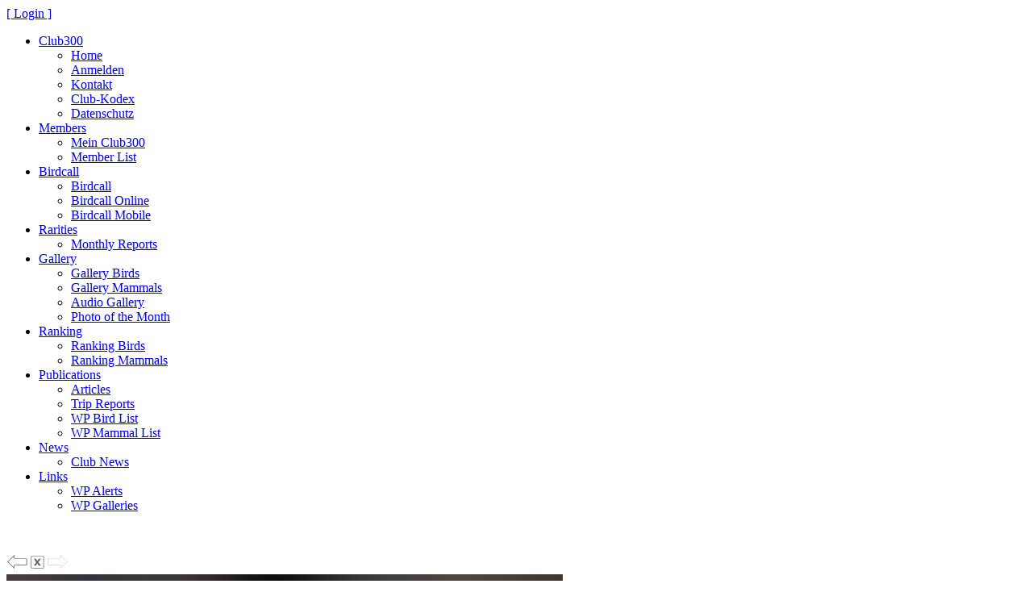

--- FILE ---
content_type: text/html; charset=utf8mb4
request_url: https://club300.de/gallery/photo.php?id=87911
body_size: 1394
content:
<!DOCTYPE html>
<html lang="de">
<head>
	<title>Club300 Germany</title>
	<meta charset="UTF-8">
	<link rel="stylesheet" href="../css/basics.css"/>
</head>
<body>
<div id="title"><a href="/control-center/index.php">[ Login ]</a></div><div class="header" id="topmenu">
	<ul>
		<li><a href="#" style="width: 108px;">Club300</a>
			<ul>
				<li><a href="/index.php">Home</a></li>
				<li><a href="/members/join.php">Anmelden</a></li>
				<li><a href="/team.php">Kontakt</a></li>
				<li><a href="/publications/codex.php">Club-Kodex</a></li>
				<li><a href="/datenschutzerklaerung.php">Datenschutz</a></li>
			</ul>
		</li>
		<li><a href="#" style="width: 108px;">Members</a>
			<ul>
				<li><a href="/control-center/index.php">Mein Club300</a></li>
				<li><a href="/members/index.php?sort=1">Member List</a></li>
			</ul>
		</li>
		<li><a href="#" style="width: 108px;">Birdcall</a>
			<ul>
				<li><a href="/birdcall-service/index.php">Birdcall</a></li>
				<li><a href="/birdcall/index.php">Birdcall Online</a></li>
				<li><a href="/birdcall-service/birdcall_mobile.php">Birdcall Mobile</a></li>
			</ul>
		</li>
		<li><a href="#" style="width: 108px;">Rarities</a>
			<ul>
				<li><a href="/alerts/index.php">Monthly Reports</a></li>
			</ul>
		</li>
		<li><a href="#" style="width: 108px;">Gallery</a>
			<ul>
				<li><a href="/gallery/index.php?gal=1&amp;cat=1">Gallery Birds</a></li>
				<li><a href="/gallery2/index.php?gal=1&amp;cat=1">Gallery Mammals</a></li>
				<li><a href="/audio/index.php">Audio Gallery</a></li>
				<li><a href="/calendar/index.php">Photo of the Month</a></li>
			</ul>
		</li>
		<li><a href="#" style="width: 108px;">Ranking</a>
			<ul>
				<li><a href="/ranking/index.php">Ranking Birds</a></li>
				<li><a href="/ranking2/index.php">Ranking Mammals</a></li>
			</ul>
		</li>

		<li><a href="#" style="width: 108px;">Publications</a>
			<ul>
				<li><a href="/publications/index.php">Articles</a></li>
				<li><a href="/trip-reports/index.php">Trip Reports</a></li>
				<li><a href="/publications/wp-bird-list.php">WP Bird List</a></li>
				<li><a href="/publications/wp-mammal-list.php">WP Mammal List</a></li>
			</ul>
		</li>
		<li><a href="#" style="width: 108px;">News</a>
			<ul>
				<li><a href="/clubnews/index.php">Club News</a></li>
			</ul>
		</li>
		<li><a href="#" style="width: 108px;">Links</a>
			<ul>
				<li><a href="/links/index.php">WP Alerts</a></li>
				<li><a href="/links/galleries.php">WP Galleries</a></li>
							</ul>
		</li>
	</ul>
</div>
<script>
	window.onscroll = function () {
		myFunction()
	};

	function myFunction() {
		var header = document.getElementById("topmenu");
		var sticky = header.offsetTop;
		if (window.pageYOffset > sticky) {
			header.classList.add("sticky");
		} else {
			header.classList.remove("sticky");
		}
	}
</script>
<div id="content" class="cgrey">
	<br><br>
	<div class="right"><a href="photo.php?id=87910&amp;mode=0&amp;i=1"><img src="prev_x.gif" width="28" height="20" alt=""></a><a href="javascript:history.go(-1);"><img src="close_x.gif" width="21" height="20" alt=""></a><img src="next0_x.gif" width="28" height="20" alt=""></div>
	<img src="../photo/waldpieper_6180686244.jpg" width="690" height="920" alt="">
	<div style="margin-top: 1px; width: 690px; text-align: right"><span class="ugrey">&nbsp;&copy; Adrian Gehring / <a href="http:///adriangehring.jalbum.net/Naturfotografie%20Adrian%20Gehring/" target="_blank">/adriangehring.jalbum.net/Naturfotografie%20Adrian%20Gehring/</a>&nbsp;</span></div>
	<b>Waldpieper</b>
	<br>
	Olive-backed Pipit	<br>
	<i>Anthus hodgsoni </i>
	<br><br>
	 Schleswig-Holstein, 16-10-2022	<br>
	
		
	<br>
	<br>
	<br>
	
	
	
	<img src="line2.gif" width="433" height="1" alt="">
	<br>
	<span class="pale">Canon Eos 90D Sigma 150-600 C<br>&nbsp;</span>
	<br>
	<br>
		<br><br><br>
</div>
<script>
	function fn_changeToDel() {
		document.getElementById("delPhoto_00").style.display = "none";
		document.getElementById("delPhoto_01").style.display = "block";
	}
	function fn_waitToReturn() {
		setTimeout(function () {
		window.location.href = "/gallery/?gal=1&cat=1";
		}, 3000);
	}
</script>
</body>
</html>
